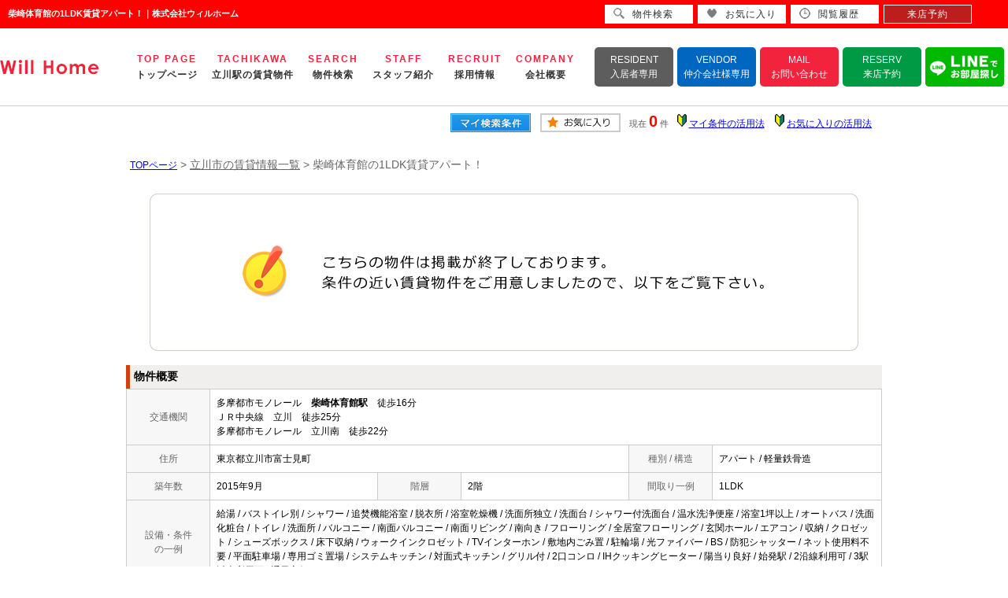

--- FILE ---
content_type: text/html; charset=Shift_JIS
request_url: https://www.willhome-tachikawa.com/s_r_36258/
body_size: 5534
content:
<html>
<head>
<!-- Google Tag Manager -->
<script>(function(w,d,s,l,i){w[l]=w[l]||[];w[l].push({'gtm.start':
new Date().getTime(),event:'gtm.js'});var f=d.getElementsByTagName(s)[0],
j=d.createElement(s),dl=l!='dataLayer'?'&l='+l:'';j.async=true;j.src=
'https://www.googletagmanager.com/gtm.js?id='+i+dl;f.parentNode.insertBefore(j,f);
})(window,document,'script','dataLayer','GTM-MPR2LS7');</script>
<!-- End Google Tag Manager -->
<meta http-equiv="Content-Type" content="text/html; charset=Shift_JIS">
<meta http-equiv="Content-Script-Type" content="text/javascript">
<meta http-equiv="Content-Style-Type" content="text/css">
<title>柴崎体育館の1LDK賃貸アパート！｜株式会社ウィルホーム</title>

<meta name="description" content="柴崎体育館の1LDK賃貸アパート！立川の賃貸アパートなら株式会社ウィルホームまでお気軽にご相談ください。">

<meta name="keywords" content="柴崎体育館,賃貸,アパート,1LDK,株式会社ウィルホーム">

<link rel="stylesheet" href="/css/base.css" type="text/css">
<link rel="stylesheet" href="/css/common.css" type="text/css">
<!--Fonticon start !!no touch!!-->
<link href="https://use.fontawesome.com/releases/v5.0.13/css/all.css" rel="stylesheet">
<!--Fonticon end !!no touch!!-->
<script src="/analysis/analyze_js.php" type="text/javascript"></script>
<meta name="viewport" content="width=1200">
<meta http-equiv="X-UA-Compatible" content="IE=edge">
<script type="text/javascript" src="/js/smart.js"></script>
<!--メインメニュー展開 start-->
<link href="/css/h_menu.css" rel="stylesheet">
<link rel="icon" href="/favicon.ico">
<script src="//ajax.googleapis.com/ajax/libs/jquery/1.9.1/jquery.min.js"></script>
<script src="/js/h_menu.js"></script>
<!--メインメニュー展開 ここまで-->
<link rel="stylesheet" href="/thumbnail.css" type="text/css">
<script type="text/javascript" src="http://code.jquery.com/jquery-1.10.2.min.js"></script>
<script type="text/javascript" src="/js/jQueryAutoHeight.js"></script>
<script type="text/javascript">
	jQuery(function($){
	    $('.rireki_block ul').autoHeight({column:5});
	});
</script>
<script type="text/javascript" src="/js/search_new.js"></script>
<script type="text/javascript" src="/js/thumbnail.js"></script>

<script type="text/javascript" src="http://maps.google.com/maps/api/js?key=AIzaSyDug9shDbauqRkUdIY4hKE7nTfDD67ORDg&sensor=false&libraries=panoramio"></script>
<script type="text/javascript" src="/js/google_map.js"></script>
<script type="text/javascript">
var lat = 35.6932605;
var lng = 139.39662529999998;
var icon = "/img/gicon1.gif";
var shadow = "http://maps.google.co.jp/mapfiles/ms/icons/msmarker.shadow.png";
var title = "";
$(function() {
	initialize_map();
	panoramio_set();
	$('#mail_conf').click(function(){
		$('#mail_conf_form').submit();
		return false;
	});
});
</script>

<!-- #5781 問合せ用 -->
<script src="http://ajax.googleapis.com/ajax/libs/jquery/1.7/jquery.min.js"></script>
<script defer src="/js/rooms_inquiry.js"></script>
<script type="text/javascript">
function MailSubmit() {
	return rooms.inquiry.check();
}
</script>
<!-- /#5781 問合せ用 -->
<script src="/js/jquery.1.5.2.min.js" type="text/javascript" charset="utf-8"></script>
<script src="/js/jquery.cookie.js" type="text/javascript" charset="UTF-8"></script>
<script src="/js/change_mode.js" type="text/javascript" charset="utf-8"></script>
<script type="text/javascript" src="/js/smart.js"></script>
</head>
<body>
<!-- Google Tag Manager (noscript) -->
<noscript><iframe src="https://www.googletagmanager.com/ns.html?id=GTM-MPR2LS7"
height="0" width="0" style="display:none;visibility:hidden"></iframe></noscript>
<!-- End Google Tag Manager (noscript) -->



<div align="center"><h1>柴崎体育館の1LDK賃貸アパート！｜株式会社ウィルホーム</h1></div>

	<span id="view_smart"><a href="/s_r_36258/" id="show_smart"><img src="/img/sh.jpg"></a></span>
	<span id="view_pc"><a href="/index.html" id="show_pc">PC</a></span>

<!--header -->
<div class="h_wrap">
 <a class="h_logo" href="/index.html"><img src="/img/renewal/common/header/h_logo.jpg" alt="立川でのお部屋探しはウィルホームへ"></a>
 <div class="h_right">
  <ul class="h_nav">
   <li><a href="/index.html">TOP PAGE<br><span>トップページ</span></a></li>
   <li><a href="/list/1-3/0-243/">TACHIKAWA<br><span>立川駅の賃貸物件</span></a></li>
   <li><a href="/search.php">SEARCH<br><span>物件検索</span></a></li>
   <li><a href="/staff/">STAFF<br><span>スタッフ紹介</span></a></li>
   <li><a href="/recruit/">RECRUIT<br><span>採用情報</span></a></li>
   <li><a href="/company/">COMPANY<br><span>会社概要</span></a></li>
  </ul>
  <ul class="h_btn">
   <li><a href="/customer/" target="_blank">RESIDENT<br><span>入居者専用</span></a></li>
   <li><a href="/pdf/" target="_blank">VENDOR<br><span>仲介会社様専用</span></a></li>
   <li><a href="/inquiry.php">MAIL<br><span>お問い合わせ</span></a></li>
   <li><a href="http://chat.willhome-tachikawa.com/reserve_regist/" target="_blank">RESERV<br><span>来店予約</span></a></li>
   <li><a href="/line/" target="_blank"><img src="/img/h_line_btn.png" alt="LINEでお部屋探し"></a></li>
  </ul>
 </div>
</div>

<!--header end -->


<div class="container">
<a name="top"></a>
<table width="960" border="0" align="center" cellpadding="5" cellspacing="0">
    <tr>
        <td height="28"><table width="550" align="right" cellpadding="2" cellspacing="2">
          <tr>
            <td align="center"><a href="../my_search.php"><img src="../img/sho-my.png" /></a></td>
            <td align="center"><a href="../favorite.php"><img src="../img/sho-kento-l.png" /></a></td>
            <td align="center"><font class="f11g">現在</font> <font class="f-kensu">0</font> <font class="f11g">件</font></td>
            <td align="center"><img src="../img/wakaba.gif" /> <a href="../mysearch/index.html" target="_blank">マイ条件の活用法</a></td>
            <td align="center"><img src="../img/wakaba.gif" /> <a href="../favorite/index.html" target="_blank">お気に入りの活用法</a></td>
          </tr>
        </table></td>
  </tr>
  <tr>
    <td align="left"><p class="pan"><a href="/">TOPページ</a> > <a href="/list/1-4/0-1097/"><font class="pan">立川市の賃貸情報一覧</font></a> > <font class="pan"> 柴崎体育館の1LDK賃貸アパート！</font></p></td>
  </tr>
</table>
<table width="960" border="0" cellspacing="0" align="center">
  <tr>
  <td align="center"><!--form name="form1" method="get" action="../mail.php" onSubmit="return countCheck()"-->
    <table width="960" border="0" align="center" cellpadding="0" cellspacing="0">
  <tr>
    <td height="28" align="center" valign="top"><div align="center"><br />
      <img src="/img/closed.jpg" /><br />
      <br />
    </div>
      <table width="960" border="0" align="center" cellpadding="0" cellspacing="0">
        <tr>
          <td height="30" class="sho_title"><h3>物件概要</h3></td>
        </tr>
      </table>
      <table width="960" border="0" align="center" cellpadding="8" cellspacing="0" class="sho_koumoku">
        <tr bgcolor="#FFFFFF">
          <th width="10%" height="20" align="center" scope="row">交通機関</th>
          <td height="20" colspan="5">多摩都市モノレール　<strong>柴崎体育館駅</strong>　徒歩16分<br />
             
            ＪＲ中央線　立川　徒歩25分 <br />
            
             
            多摩都市モノレール　立川南　徒歩22分 <br />
            
            <!-- 
            -　-　徒歩22分 <br />
            -->
            <!-- 
            -　-　-
            --></td>
        </tr>
        <tr>
          <th width="10%" height="20" align="center" scope="row">住所</th>
          <td height="20" colspan="3">東京都立川市富士見町</td>
          <th width="10%" height="20" align="center" scope="row">種別 / 構造</th>
          <td width="20%" height="20">アパート / 軽量鉄骨造
            <!--東京都立川市富士見町7丁目--></td>
        </tr>
        <tr>
          <th height="20" align="center" scope="row">築年数</th>
          <td width="20%" height="20">2015年9月</td>
          <th width="10%" height="20" align="center" scope="row">階層</th>
          <td width="20%" height="20">2階</td>
          <th height="20" align="center" scope="row">間取り一例</th>
          <td height="20">1LDK</td>
        </tr>
        <tr>
          <th height="20" align="center" scope="row">設備・条件<br />
            の一例</th>
          <td height="20" colspan="5">給湯&nbsp;/&nbsp;バストイレ別&nbsp;/&nbsp;シャワー&nbsp;/&nbsp;追焚機能浴室&nbsp;/&nbsp;脱衣所&nbsp;/&nbsp;浴室乾燥機&nbsp;/&nbsp;洗面所独立&nbsp;/&nbsp;洗面台&nbsp;/&nbsp;シャワー付洗面台&nbsp;/&nbsp;温水洗浄便座&nbsp;/&nbsp;浴室1坪以上&nbsp;/&nbsp;オートバス&nbsp;/&nbsp;洗面化粧台&nbsp;/&nbsp;トイレ&nbsp;/&nbsp;洗面所&nbsp;/&nbsp;バルコニー&nbsp;/&nbsp;南面バルコニー&nbsp;/&nbsp;南面リビング&nbsp;/&nbsp;南向き&nbsp;/&nbsp;フローリング&nbsp;/&nbsp;全居室フローリング&nbsp;/&nbsp;玄関ホール&nbsp;/&nbsp;エアコン&nbsp;/&nbsp;収納&nbsp;/&nbsp;クロゼット&nbsp;/&nbsp;シューズボックス&nbsp;/&nbsp;床下収納&nbsp;/&nbsp;ウォークインクロゼット&nbsp;/&nbsp;TVインターホン&nbsp;/&nbsp;敷地内ごみ置&nbsp;/&nbsp;駐輪場&nbsp;/&nbsp;光ファイバー&nbsp;/&nbsp;BS&nbsp;/&nbsp;防犯シャッター&nbsp;/&nbsp;ネット使用料不要&nbsp;/&nbsp;平面駐車場&nbsp;/&nbsp;専用ゴミ置場&nbsp;/&nbsp;システムキッチン&nbsp;/&nbsp;対面式キッチン&nbsp;/&nbsp;グリル付&nbsp;/&nbsp;2口コンロ&nbsp;/&nbsp;IHクッキングヒーター&nbsp;/&nbsp;陽当り良好&nbsp;/&nbsp;始発駅&nbsp;/&nbsp;2沿線利用可&nbsp;/&nbsp;3駅以上利用可&nbsp;/&nbsp;通風良好&nbsp;/&nbsp;</td>
        </tr>
      </table>

<div class="koda_list_wrap">
  <div class="sho_title2"><h3>こだわり条件から立川市の物件を探す</h3></div>
  <div class="area_zokusei_link"><ul><li><a href="/list/1-4-6/0-1097-1_1/">立川市+給湯</a></li><li><a href="/list/1-4-6/0-1097-1_2/">立川市+バストイレ別</a></li><li><a href="/list/1-4-6/0-1097-1_4/">立川市+シャワー</a></li><li><a href="/list/1-4-6/0-1097-1_5/">立川市+追焚機能浴室</a></li><li><a href="/list/1-4-6/0-1097-1_6/">立川市+脱衣所</a></li><li><a href="/list/1-4-6/0-1097-1_7/">立川市+浴室乾燥機</a></li><li><a href="/list/1-4-6/0-1097-1_8/">立川市+洗面所独立</a></li><li><a href="/list/1-4-6/0-1097-1_9/">立川市+洗面台</a></li><li><a href="/list/1-4-6/0-1097-1_10/">立川市+シャワー付洗面台</a></li><li><a href="/list/1-4-6/0-1097-1_13/">立川市+温水洗浄便座</a></li><li><a href="/list/1-4-6/0-1097-1_256/">立川市+浴室1坪以上</a></li><li><a href="/list/1-4-6/0-1097-1_257/">立川市+オートバス</a></li><li><a href="/list/1-4-6/0-1097-1_275/">立川市+洗面化粧台</a></li><li><a href="/list/1-4-6/0-1097-1_525/">立川市+トイレ</a></li><li><a href="/list/1-4-6/0-1097-1_530/">立川市+洗面所</a></li><li><a href="/list/1-4-6/0-1097-6_17/">立川市+システムキッチン</a></li><li><a href="/list/1-4-6/0-1097-6_18/">立川市+対面式キッチン</a></li><li><a href="/list/1-4-6/0-1097-6_25/">立川市+グリル付</a></li><li><a href="/list/1-4-6/0-1097-6_236/">立川市+2口コンロ</a></li><li><a href="/list/1-4-6/0-1097-6_238/">立川市+IHクッキングヒーター</a></li><li><a href="/list/1-4-6/0-1097-2_42/">立川市+バルコニー</a></li><li><a href="/list/1-4-6/0-1097-2_48/">立川市+南面バルコニー</a></li><li><a href="/list/1-4-6/0-1097-2_60/">立川市+南面リビング</a></li><li><a href="/list/1-4-6/0-1097-2_203/">立川市+南向き</a></li><li><a href="/list/1-4-6/0-1097-3_81/">立川市+フローリング</a></li><li><a href="/list/1-4-6/0-1097-3_83/">立川市+全居室フローリング</a></li><li><a href="/list/1-4-6/0-1097-3_95/">立川市+玄関ホール</a></li><li><a href="/list/1-4-6/0-1097-3_490/">立川市+エアコン</a></li><li><a href="/list/1-4-6/0-1097-4_109/">立川市+収納</a></li><li><a href="/list/1-4-6/0-1097-4_110/">立川市+クロゼット</a></li><li><a href="/list/1-4-6/0-1097-4_113/">立川市+シューズボックス</a></li><li><a href="/list/1-4-6/0-1097-4_114/">立川市+床下収納</a></li><li><a href="/list/1-4-6/0-1097-4_117/">立川市+ウォークインクロゼット</a></li><li><a href="/list/1-4-6/0-1097-5_130/">立川市+TVインターホン</a></li><li><a href="/list/1-4-6/0-1097-5_135/">立川市+敷地内ごみ置</a></li><li><a href="/list/1-4-6/0-1097-5_136/">立川市+駐輪場</a></li><li><a href="/list/1-4-6/0-1097-5_140/">立川市+光ファイバー</a></li><li><a href="/list/1-4-6/0-1097-5_142/">立川市+BS</a></li><li><a href="/list/1-4-6/0-1097-5_148/">立川市+防犯シャッター</a></li><li><a href="/list/1-4-6/0-1097-5_152/">立川市+ネット使用料不要</a></li><li><a href="/list/1-4-6/0-1097-5_220/">立川市+平面駐車場</a></li><li><a href="/list/1-4-6/0-1097-5_546/">立川市+専用ゴミ置場</a></li><li><a href="/list/1-4-6/0-1097-8_172/">立川市+陽当り良好</a></li><li><a href="/list/1-4-6/0-1097-8_181/">立川市+始発駅</a></li><li><a href="/list/1-4-6/0-1097-8_183/">立川市+2沿線利用可</a></li><li><a href="/list/1-4-6/0-1097-8_184/">立川市+3駅以上利用可</a></li><li><a href="/list/1-4-6/0-1097-8_430/">立川市+通風良好</a></li><li><a href="/list/1-4-6/0-1097-10_375/">立川市+全居室洋室</a></li><li><a href="/list/1-4-6/0-1097-11_416/">立川市+室内洗濯置</a></li><li><a href="/list/1-4-6/0-1097-11_521/">立川市+室内洗濯機置き場</a></li><li><a href="/list/1-4-6/0-1097-12_438/">立川市+敷金不要</a></li><li><a href="/list/1-4-6/0-1097-12_557/">立川市+セキュリティ会社加入済</a></li></ul></div>
</div>

<div class="latest_keyword_wrap">
  <div class="sho_title2"><h3>最近検索した条件一覧</h3></div>
  
</div>

      <br />
      <table width="960" border="0" align="center" cellpadding="5" cellspacing="0" class="sho_head">
        <tr>
          <td height="100" scope="row"><table width="98%" border="0" align="center" cellpadding="10" cellspacing="0">
            <tr>
              <td colspan="3" valign="bottom" scope="row"><img src="/img/hp.gif" alt="ホームページを見てと伝えてください" /></td>
            </tr>
            <tr>
              <td valign="bottom" scope="row"><span class="yachin">株式会社ウィルホーム</span><br />
                <span class="f13b">〒190-0023 <br />
                  東京都立川市柴崎町2-1-5　立川龍生堂ビル４階</span></td>
              <td scope="row"><span class="tel">TEL : 042-521-6330</span><br />
                お問合わせNO：<img src="/img/rhs.gif" /><span class="f13b">2088B1021</span></td>
              <td scope="row"><p class="f13b">空室情報の確認や詳細を知りたい方<br />
                お問合せはお気軽にお問合せください！</p></td>
            </tr>
          </table>
            <table width="100%" border="0" cellpadding="5" cellspacing="0">
              <tr>
                <td width="260" align="left"></td>
              </tr>
          </table></td>
      </table></td>
  </tr>
  <tr>
    <td height="28" align="right" valign="top">
      <br />
    <input type="hidden" name="sel_room_id2" value="37661" /></td>
  </tr>
  <tr><td><table width="800" border="0" align="center" cellpadding="10" cellspacing="10">
  <tr>
    <td align="right" scope="row"><a href="/favorite.php"><img src="/img/f-fav.jpg" width="260" height="60" /></a></td>
    <td align="left"><a href="/search.php"><img src="/img/f-search.jpg" width="260" height="60" /></a></td>
    <td align="left"><a href="/inquiry.php"><img src="/img/f-inq.jpg" width="260" height="60" /></a></td>
  </tr>
</table></td></tr>
</table>
 
    <!--/form-->
  <tr>
    <td height="30" colspan="2" align="right"><a href="#top">▲ページのTOPへ戻る</a></td>
    </tr>
</table>
<br>
</td>
</tr>
</table>
</div><!--container=end-->


<!--footer -->
    <div class="f_inner">
        <div class="f_left"><a href="/index.html"><img src="/img/renewal/common/footer/f_logo.png" alt="立川でのお部屋探しはウィルホームへ"></a>
            <p>〒190-0023<br>
                東京都立川市柴崎町2-1-5　立川龍生堂ビル４階<br>
                営業時間 10:00～18:30<br>
                定休日 毎週水曜日<br>
                （１月～３月までは無休で営業しております）</p>
            <ul class="f_btn">
                <li><a href="/inquiry.php">MAIL<br><span>お問い合わせ</span></a></li>
                <li><a href="http://chat.willhome-tachikawa.com/reserve_regist/" target="_blank">RESERV<br><span>来店予約</span></a></li>
            </ul>
        </div>
        <div class="f_right">
            <div class="f_part">
                <p>Home</p>
                <ul>
                    <li>・<a href="/index.html">トップページ</a></li>
                    <li>・<a href="/company/">会社概要</a></li>
                    <li>・<a href="/staff/">スタッフ紹介</a></li>
                    <li>・<a href="/voice/">お客様の声</a></li>
                    <li>・<a href="/owner/">オーナー様へ</a></li>
                    <li>・<a href="/recruit/">採用情報</a></li>
                    <li>・<a href="/inquiry.php">お問い合わせ</a></li>
                    <li>・<a href="/pdf/">各種書類ダウンロード</a></li>
                    <li>・<a href="/privacy/">個人情報の取扱いについて</a></li>
                </ul>
            </div>

            <div class="f_part">
                <p>Search</p>
                <ul>
                    <li>・<a href="/search.php">物件検索</a></li>
                    <li>・<a href="/school_list.php">学区検索</a></li>
                    <li>・<a href="/list/1-5/0-1/index.html">アパート</a></li>
                    <li>・<a href="/list/1-5/0-2/index.html">マンション</a></li>
                    <li>・<a href="/list/1-5/0-3/index.html">一戸建て</a></li>
                    <li>・<a href="/list/1-5/0-5/index.html">事務所</a></li>
                    <li>・<a href="/list/1-5/0-4/index.html">テナント</a></li>
                </ul>
            </div>

            <div class="f_part">
                <p>Station</p>
                <ul>
                    <li>・<a href="/list/1-3/0-243/index.html">立川駅の賃貸物件</a></li>
                    <li>・<a href="/list/1-3/0-768/index.html">国立駅の賃貸物件</a></li>
                    <li>・<a href="/list/1-3/0-769/index.html">日野駅の賃貸物件</a></li>
                    <li>・<a href="/list/1-3/0-770/index.html">豊田駅の賃貸物件</a></li>
                </ul>
            </div>

            <div class="f_part">
                <p>Madori</p>
                <ul>
                    <li>・<a href="/list/1-8-8/0-0-1/index.html">1R/1K</a></li>
                    <li>・<a href="/list/1-8-8-8/0-1-2-3/index.html">1K/1DK/1LDK</a></li>
                    <li>・<a href="/list/1-8-8-8/0-4-5-6/index.html">2K/2DK/2LDK</a></li>
                    <li>・<a href="/list/1-8-8-8/0-7-8-9/index.html">3K/3DK/3LDK</a></li>
                    <li>・<a href="/list/1-8-8-8-8/0-10-11-12-13/index.html">4K～</a></li>
                </ul>
            </div>

            <div class="f_part">
                <p>Other</p>
                <ul>
                    <li>・<a href="/list/1-6/0-12_588/index.html">ペット可</a></li>
                    <li>・<a href="/list/1-6/0-12_532/index.html">２階以上</a></li>
                    <li>・<a href="/list/1-6/0-2_29/index.html">角部屋</a></li>
                    <li>・<a href="/list/1-6/0-9_320/index.html">デザイナーズ</a></li>
                </ul>
            </div>
        </div>
    </div>

<div class="new_header smart_off">
  <div class="new_header_inner">
    <div class="new_header_menu">
      <ul>
       <li><a href="/search.php"><img src="/img/new_header_icon_search.png" alt="検索アイコン">物件検索</a></li>
       <li><a href="/favorite.php"><img src="/img/new_header_icon_favorite.png" alt="お気に入りアイコン">お気に入り</a></li>
       <li><a href="/footprint/"><img src="/img/new_header_icon_rireki.png" alt="履歴アイコン">閲覧履歴</a></li>
       <li class="logout_show" style="display: list-item;"><a href="http://chat.willhome-tachikawa.com/reserve_regist/" target="_blank">来店予約</a></li>
      </ul>
    </div>
  </div>
</div>

<script>
$(function(){
    var ua = navigator.userAgent;
    if((ua.indexOf('iPhone') > 0) || ua.indexOf('iPod') > 0 || (ua.indexOf('Android') > 0 && ua.indexOf('Mobile') > 0)){
        $('head').prepend('<meta name="viewport" content="width=device-width,initial-scale=1">');
    } else {
        $('head').prepend('<meta name="viewport" content="width=1200">');
    } 
});
</script>
<!--footer end -->

<!--<br>
<br><div align="center"><input type="button" value="閉じる" onClick="window.close()"></div><br>-->
<form name="form2" method="get" action="../mail.php">
  <input type="hidden" name="room_id">
</form>
<script type="text/javascript" src="../js/shosai.js"></script>





</body>
</html>